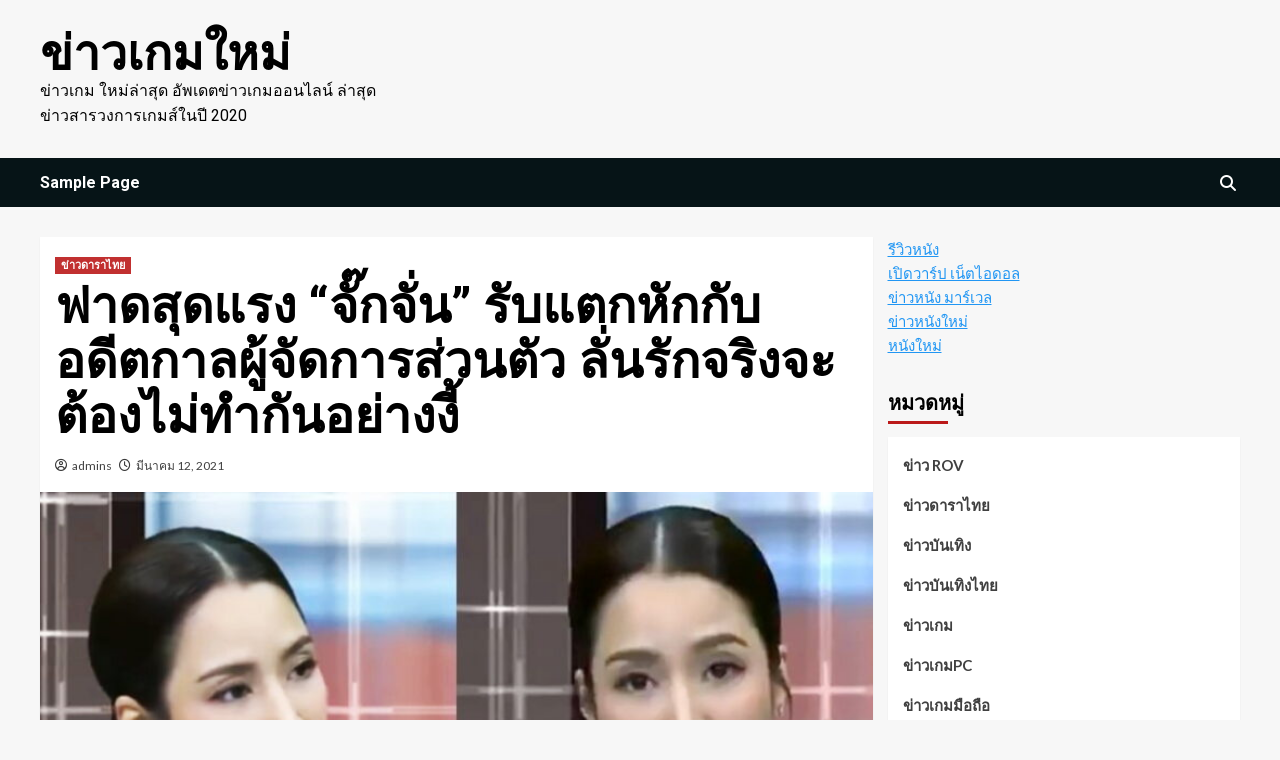

--- FILE ---
content_type: text/html; charset=UTF-8
request_url: https://timespot.net/%E0%B8%9F%E0%B8%B2%E0%B8%94%E0%B8%AA%E0%B8%B8%E0%B8%94%E0%B9%81%E0%B8%A3%E0%B8%87/
body_size: 18746
content:
<!doctype html>
<html lang="th">
<head>
    <meta charset="UTF-8">
    <meta name="viewport" content="width=device-width, initial-scale=1">
    <link rel="profile" href="https://gmpg.org/xfn/11">
    <meta name='robots' content='index, follow, max-image-preview:large, max-snippet:-1, max-video-preview:-1' />
	<style>img:is([sizes="auto" i], [sizes^="auto," i]) { contain-intrinsic-size: 3000px 1500px }</style>
	
	<!-- This site is optimized with the Yoast SEO plugin v22.0 - https://yoast.com/wordpress/plugins/seo/ -->
	<title>ฟาดสุดแรง กำลังจะแต่งงาน 28พฤษภาคม เตรียมงานเป็นระเบียบถ่ายพรีเวดดิ้งแล้ว</title>
	<meta name="description" content="ฟาดสุดแรง อดีตคนใกล้ชิดพูดว่าจั่นเป็นโลกใบที่สองอยู่ ผู้ที่เป็นโลกใบที่หนึ่งเขาชื่อตาล เขารับไม่ได้แต่ว่าจั่นพิจารณาแล้วสิ่งที่เขาบอกไม่ได้มีความจริงเลย" />
	<link rel="canonical" href="https://timespot.net/ฟาดสุดแรง/" />
	<meta property="og:locale" content="th_TH" />
	<meta property="og:type" content="article" />
	<meta property="og:title" content="ฟาดสุดแรง กำลังจะแต่งงาน 28พฤษภาคม เตรียมงานเป็นระเบียบถ่ายพรีเวดดิ้งแล้ว" />
	<meta property="og:description" content="ฟาดสุดแรง อดีตคนใกล้ชิดพูดว่าจั่นเป็นโลกใบที่สองอยู่ ผู้ที่เป็นโลกใบที่หนึ่งเขาชื่อตาล เขารับไม่ได้แต่ว่าจั่นพิจารณาแล้วสิ่งที่เขาบอกไม่ได้มีความจริงเลย" />
	<meta property="og:url" content="https://timespot.net/ฟาดสุดแรง/" />
	<meta property="og:site_name" content="ข่าวเกมใหม่" />
	<meta property="article:published_time" content="2021-03-12T04:52:25+00:00" />
	<meta property="article:modified_time" content="2021-03-12T06:55:50+00:00" />
	<meta property="og:image" content="https://timespot.net/wp-content/uploads/2021/03/000.jpg" />
	<meta property="og:image:width" content="850" />
	<meta property="og:image:height" content="510" />
	<meta property="og:image:type" content="image/jpeg" />
	<meta name="author" content="admins" />
	<meta name="twitter:card" content="summary_large_image" />
	<meta name="twitter:label1" content="Written by" />
	<meta name="twitter:data1" content="admins" />
	<script type="application/ld+json" class="yoast-schema-graph">{"@context":"https://schema.org","@graph":[{"@type":"WebPage","@id":"https://timespot.net/%e0%b8%9f%e0%b8%b2%e0%b8%94%e0%b8%aa%e0%b8%b8%e0%b8%94%e0%b9%81%e0%b8%a3%e0%b8%87/","url":"https://timespot.net/%e0%b8%9f%e0%b8%b2%e0%b8%94%e0%b8%aa%e0%b8%b8%e0%b8%94%e0%b9%81%e0%b8%a3%e0%b8%87/","name":"ฟาดสุดแรง กำลังจะแต่งงาน 28พฤษภาคม เตรียมงานเป็นระเบียบถ่ายพรีเวดดิ้งแล้ว","isPartOf":{"@id":"https://timespot.net/#website"},"primaryImageOfPage":{"@id":"https://timespot.net/%e0%b8%9f%e0%b8%b2%e0%b8%94%e0%b8%aa%e0%b8%b8%e0%b8%94%e0%b9%81%e0%b8%a3%e0%b8%87/#primaryimage"},"image":{"@id":"https://timespot.net/%e0%b8%9f%e0%b8%b2%e0%b8%94%e0%b8%aa%e0%b8%b8%e0%b8%94%e0%b9%81%e0%b8%a3%e0%b8%87/#primaryimage"},"thumbnailUrl":"https://timespot.net/wp-content/uploads/2021/03/000.jpg","datePublished":"2021-03-12T04:52:25+00:00","dateModified":"2021-03-12T06:55:50+00:00","author":{"@id":"https://timespot.net/#/schema/person/755e842f6526c1f09b811aa0c5be00dd"},"description":"ฟาดสุดแรง อดีตคนใกล้ชิดพูดว่าจั่นเป็นโลกใบที่สองอยู่ ผู้ที่เป็นโลกใบที่หนึ่งเขาชื่อตาล เขารับไม่ได้แต่ว่าจั่นพิจารณาแล้วสิ่งที่เขาบอกไม่ได้มีความจริงเลย","breadcrumb":{"@id":"https://timespot.net/%e0%b8%9f%e0%b8%b2%e0%b8%94%e0%b8%aa%e0%b8%b8%e0%b8%94%e0%b9%81%e0%b8%a3%e0%b8%87/#breadcrumb"},"inLanguage":"th","potentialAction":[{"@type":"ReadAction","target":["https://timespot.net/%e0%b8%9f%e0%b8%b2%e0%b8%94%e0%b8%aa%e0%b8%b8%e0%b8%94%e0%b9%81%e0%b8%a3%e0%b8%87/"]}]},{"@type":"ImageObject","inLanguage":"th","@id":"https://timespot.net/%e0%b8%9f%e0%b8%b2%e0%b8%94%e0%b8%aa%e0%b8%b8%e0%b8%94%e0%b9%81%e0%b8%a3%e0%b8%87/#primaryimage","url":"https://timespot.net/wp-content/uploads/2021/03/000.jpg","contentUrl":"https://timespot.net/wp-content/uploads/2021/03/000.jpg","width":850,"height":510,"caption":"ฟาดสุดแรง"},{"@type":"BreadcrumbList","@id":"https://timespot.net/%e0%b8%9f%e0%b8%b2%e0%b8%94%e0%b8%aa%e0%b8%b8%e0%b8%94%e0%b9%81%e0%b8%a3%e0%b8%87/#breadcrumb","itemListElement":[{"@type":"ListItem","position":1,"name":"Home","item":"https://timespot.net/"},{"@type":"ListItem","position":2,"name":"ฟาดสุดแรง &#8220;จั๊กจั่น&#8221; รับแตกหักกับอดีตกาลผู้จัดการส่วนตัว ลั่นรักจริงจะต้องไม่ทำกันอย่างงี้"}]},{"@type":"WebSite","@id":"https://timespot.net/#website","url":"https://timespot.net/","name":"ข่าวเกมใหม่","description":"ข่าวเกม ใหม่ล่าสุด อัพเดตข่าวเกมออนไลน์ ล่าสุดข่าวสารวงการเกมส์ในปี 2020","potentialAction":[{"@type":"SearchAction","target":{"@type":"EntryPoint","urlTemplate":"https://timespot.net/?s={search_term_string}"},"query-input":"required name=search_term_string"}],"inLanguage":"th"},{"@type":"Person","@id":"https://timespot.net/#/schema/person/755e842f6526c1f09b811aa0c5be00dd","name":"admins","image":{"@type":"ImageObject","inLanguage":"th","@id":"https://timespot.net/#/schema/person/image/","url":"https://secure.gravatar.com/avatar/ad457127984e4907a86ea2f4dbd77afb14a106182147512386c2e0ce543abed4?s=96&d=mm&r=g","contentUrl":"https://secure.gravatar.com/avatar/ad457127984e4907a86ea2f4dbd77afb14a106182147512386c2e0ce543abed4?s=96&d=mm&r=g","caption":"admins"},"url":"https://timespot.net/author/admins/"}]}</script>
	<!-- / Yoast SEO plugin. -->


<link rel='dns-prefetch' href='//fonts.googleapis.com' />
<link rel="alternate" type="application/rss+xml" title="ข่าวเกมใหม่ &raquo; ฟีด" href="https://timespot.net/feed/" />
<script type="text/javascript">
/* <![CDATA[ */
window._wpemojiSettings = {"baseUrl":"https:\/\/s.w.org\/images\/core\/emoji\/16.0.1\/72x72\/","ext":".png","svgUrl":"https:\/\/s.w.org\/images\/core\/emoji\/16.0.1\/svg\/","svgExt":".svg","source":{"concatemoji":"https:\/\/timespot.net\/wp-includes\/js\/wp-emoji-release.min.js?ver=6.8.3"}};
/*! This file is auto-generated */
!function(s,n){var o,i,e;function c(e){try{var t={supportTests:e,timestamp:(new Date).valueOf()};sessionStorage.setItem(o,JSON.stringify(t))}catch(e){}}function p(e,t,n){e.clearRect(0,0,e.canvas.width,e.canvas.height),e.fillText(t,0,0);var t=new Uint32Array(e.getImageData(0,0,e.canvas.width,e.canvas.height).data),a=(e.clearRect(0,0,e.canvas.width,e.canvas.height),e.fillText(n,0,0),new Uint32Array(e.getImageData(0,0,e.canvas.width,e.canvas.height).data));return t.every(function(e,t){return e===a[t]})}function u(e,t){e.clearRect(0,0,e.canvas.width,e.canvas.height),e.fillText(t,0,0);for(var n=e.getImageData(16,16,1,1),a=0;a<n.data.length;a++)if(0!==n.data[a])return!1;return!0}function f(e,t,n,a){switch(t){case"flag":return n(e,"\ud83c\udff3\ufe0f\u200d\u26a7\ufe0f","\ud83c\udff3\ufe0f\u200b\u26a7\ufe0f")?!1:!n(e,"\ud83c\udde8\ud83c\uddf6","\ud83c\udde8\u200b\ud83c\uddf6")&&!n(e,"\ud83c\udff4\udb40\udc67\udb40\udc62\udb40\udc65\udb40\udc6e\udb40\udc67\udb40\udc7f","\ud83c\udff4\u200b\udb40\udc67\u200b\udb40\udc62\u200b\udb40\udc65\u200b\udb40\udc6e\u200b\udb40\udc67\u200b\udb40\udc7f");case"emoji":return!a(e,"\ud83e\udedf")}return!1}function g(e,t,n,a){var r="undefined"!=typeof WorkerGlobalScope&&self instanceof WorkerGlobalScope?new OffscreenCanvas(300,150):s.createElement("canvas"),o=r.getContext("2d",{willReadFrequently:!0}),i=(o.textBaseline="top",o.font="600 32px Arial",{});return e.forEach(function(e){i[e]=t(o,e,n,a)}),i}function t(e){var t=s.createElement("script");t.src=e,t.defer=!0,s.head.appendChild(t)}"undefined"!=typeof Promise&&(o="wpEmojiSettingsSupports",i=["flag","emoji"],n.supports={everything:!0,everythingExceptFlag:!0},e=new Promise(function(e){s.addEventListener("DOMContentLoaded",e,{once:!0})}),new Promise(function(t){var n=function(){try{var e=JSON.parse(sessionStorage.getItem(o));if("object"==typeof e&&"number"==typeof e.timestamp&&(new Date).valueOf()<e.timestamp+604800&&"object"==typeof e.supportTests)return e.supportTests}catch(e){}return null}();if(!n){if("undefined"!=typeof Worker&&"undefined"!=typeof OffscreenCanvas&&"undefined"!=typeof URL&&URL.createObjectURL&&"undefined"!=typeof Blob)try{var e="postMessage("+g.toString()+"("+[JSON.stringify(i),f.toString(),p.toString(),u.toString()].join(",")+"));",a=new Blob([e],{type:"text/javascript"}),r=new Worker(URL.createObjectURL(a),{name:"wpTestEmojiSupports"});return void(r.onmessage=function(e){c(n=e.data),r.terminate(),t(n)})}catch(e){}c(n=g(i,f,p,u))}t(n)}).then(function(e){for(var t in e)n.supports[t]=e[t],n.supports.everything=n.supports.everything&&n.supports[t],"flag"!==t&&(n.supports.everythingExceptFlag=n.supports.everythingExceptFlag&&n.supports[t]);n.supports.everythingExceptFlag=n.supports.everythingExceptFlag&&!n.supports.flag,n.DOMReady=!1,n.readyCallback=function(){n.DOMReady=!0}}).then(function(){return e}).then(function(){var e;n.supports.everything||(n.readyCallback(),(e=n.source||{}).concatemoji?t(e.concatemoji):e.wpemoji&&e.twemoji&&(t(e.twemoji),t(e.wpemoji)))}))}((window,document),window._wpemojiSettings);
/* ]]> */
</script>
<style id='wp-emoji-styles-inline-css' type='text/css'>

	img.wp-smiley, img.emoji {
		display: inline !important;
		border: none !important;
		box-shadow: none !important;
		height: 1em !important;
		width: 1em !important;
		margin: 0 0.07em !important;
		vertical-align: -0.1em !important;
		background: none !important;
		padding: 0 !important;
	}
</style>
<link rel='stylesheet' id='wp-block-library-css' href='https://timespot.net/wp-includes/css/dist/block-library/style.min.css?ver=6.8.3' type='text/css' media='all' />
<style id='wp-block-library-theme-inline-css' type='text/css'>
.wp-block-audio :where(figcaption){color:#555;font-size:13px;text-align:center}.is-dark-theme .wp-block-audio :where(figcaption){color:#ffffffa6}.wp-block-audio{margin:0 0 1em}.wp-block-code{border:1px solid #ccc;border-radius:4px;font-family:Menlo,Consolas,monaco,monospace;padding:.8em 1em}.wp-block-embed :where(figcaption){color:#555;font-size:13px;text-align:center}.is-dark-theme .wp-block-embed :where(figcaption){color:#ffffffa6}.wp-block-embed{margin:0 0 1em}.blocks-gallery-caption{color:#555;font-size:13px;text-align:center}.is-dark-theme .blocks-gallery-caption{color:#ffffffa6}:root :where(.wp-block-image figcaption){color:#555;font-size:13px;text-align:center}.is-dark-theme :root :where(.wp-block-image figcaption){color:#ffffffa6}.wp-block-image{margin:0 0 1em}.wp-block-pullquote{border-bottom:4px solid;border-top:4px solid;color:currentColor;margin-bottom:1.75em}.wp-block-pullquote cite,.wp-block-pullquote footer,.wp-block-pullquote__citation{color:currentColor;font-size:.8125em;font-style:normal;text-transform:uppercase}.wp-block-quote{border-left:.25em solid;margin:0 0 1.75em;padding-left:1em}.wp-block-quote cite,.wp-block-quote footer{color:currentColor;font-size:.8125em;font-style:normal;position:relative}.wp-block-quote:where(.has-text-align-right){border-left:none;border-right:.25em solid;padding-left:0;padding-right:1em}.wp-block-quote:where(.has-text-align-center){border:none;padding-left:0}.wp-block-quote.is-large,.wp-block-quote.is-style-large,.wp-block-quote:where(.is-style-plain){border:none}.wp-block-search .wp-block-search__label{font-weight:700}.wp-block-search__button{border:1px solid #ccc;padding:.375em .625em}:where(.wp-block-group.has-background){padding:1.25em 2.375em}.wp-block-separator.has-css-opacity{opacity:.4}.wp-block-separator{border:none;border-bottom:2px solid;margin-left:auto;margin-right:auto}.wp-block-separator.has-alpha-channel-opacity{opacity:1}.wp-block-separator:not(.is-style-wide):not(.is-style-dots){width:100px}.wp-block-separator.has-background:not(.is-style-dots){border-bottom:none;height:1px}.wp-block-separator.has-background:not(.is-style-wide):not(.is-style-dots){height:2px}.wp-block-table{margin:0 0 1em}.wp-block-table td,.wp-block-table th{word-break:normal}.wp-block-table :where(figcaption){color:#555;font-size:13px;text-align:center}.is-dark-theme .wp-block-table :where(figcaption){color:#ffffffa6}.wp-block-video :where(figcaption){color:#555;font-size:13px;text-align:center}.is-dark-theme .wp-block-video :where(figcaption){color:#ffffffa6}.wp-block-video{margin:0 0 1em}:root :where(.wp-block-template-part.has-background){margin-bottom:0;margin-top:0;padding:1.25em 2.375em}
</style>
<style id='classic-theme-styles-inline-css' type='text/css'>
/*! This file is auto-generated */
.wp-block-button__link{color:#fff;background-color:#32373c;border-radius:9999px;box-shadow:none;text-decoration:none;padding:calc(.667em + 2px) calc(1.333em + 2px);font-size:1.125em}.wp-block-file__button{background:#32373c;color:#fff;text-decoration:none}
</style>
<style id='global-styles-inline-css' type='text/css'>
:root{--wp--preset--aspect-ratio--square: 1;--wp--preset--aspect-ratio--4-3: 4/3;--wp--preset--aspect-ratio--3-4: 3/4;--wp--preset--aspect-ratio--3-2: 3/2;--wp--preset--aspect-ratio--2-3: 2/3;--wp--preset--aspect-ratio--16-9: 16/9;--wp--preset--aspect-ratio--9-16: 9/16;--wp--preset--color--black: #000000;--wp--preset--color--cyan-bluish-gray: #abb8c3;--wp--preset--color--white: #ffffff;--wp--preset--color--pale-pink: #f78da7;--wp--preset--color--vivid-red: #cf2e2e;--wp--preset--color--luminous-vivid-orange: #ff6900;--wp--preset--color--luminous-vivid-amber: #fcb900;--wp--preset--color--light-green-cyan: #7bdcb5;--wp--preset--color--vivid-green-cyan: #00d084;--wp--preset--color--pale-cyan-blue: #8ed1fc;--wp--preset--color--vivid-cyan-blue: #0693e3;--wp--preset--color--vivid-purple: #9b51e0;--wp--preset--gradient--vivid-cyan-blue-to-vivid-purple: linear-gradient(135deg,rgba(6,147,227,1) 0%,rgb(155,81,224) 100%);--wp--preset--gradient--light-green-cyan-to-vivid-green-cyan: linear-gradient(135deg,rgb(122,220,180) 0%,rgb(0,208,130) 100%);--wp--preset--gradient--luminous-vivid-amber-to-luminous-vivid-orange: linear-gradient(135deg,rgba(252,185,0,1) 0%,rgba(255,105,0,1) 100%);--wp--preset--gradient--luminous-vivid-orange-to-vivid-red: linear-gradient(135deg,rgba(255,105,0,1) 0%,rgb(207,46,46) 100%);--wp--preset--gradient--very-light-gray-to-cyan-bluish-gray: linear-gradient(135deg,rgb(238,238,238) 0%,rgb(169,184,195) 100%);--wp--preset--gradient--cool-to-warm-spectrum: linear-gradient(135deg,rgb(74,234,220) 0%,rgb(151,120,209) 20%,rgb(207,42,186) 40%,rgb(238,44,130) 60%,rgb(251,105,98) 80%,rgb(254,248,76) 100%);--wp--preset--gradient--blush-light-purple: linear-gradient(135deg,rgb(255,206,236) 0%,rgb(152,150,240) 100%);--wp--preset--gradient--blush-bordeaux: linear-gradient(135deg,rgb(254,205,165) 0%,rgb(254,45,45) 50%,rgb(107,0,62) 100%);--wp--preset--gradient--luminous-dusk: linear-gradient(135deg,rgb(255,203,112) 0%,rgb(199,81,192) 50%,rgb(65,88,208) 100%);--wp--preset--gradient--pale-ocean: linear-gradient(135deg,rgb(255,245,203) 0%,rgb(182,227,212) 50%,rgb(51,167,181) 100%);--wp--preset--gradient--electric-grass: linear-gradient(135deg,rgb(202,248,128) 0%,rgb(113,206,126) 100%);--wp--preset--gradient--midnight: linear-gradient(135deg,rgb(2,3,129) 0%,rgb(40,116,252) 100%);--wp--preset--font-size--small: 13px;--wp--preset--font-size--medium: 20px;--wp--preset--font-size--large: 36px;--wp--preset--font-size--x-large: 42px;--wp--preset--spacing--20: 0.44rem;--wp--preset--spacing--30: 0.67rem;--wp--preset--spacing--40: 1rem;--wp--preset--spacing--50: 1.5rem;--wp--preset--spacing--60: 2.25rem;--wp--preset--spacing--70: 3.38rem;--wp--preset--spacing--80: 5.06rem;--wp--preset--shadow--natural: 6px 6px 9px rgba(0, 0, 0, 0.2);--wp--preset--shadow--deep: 12px 12px 50px rgba(0, 0, 0, 0.4);--wp--preset--shadow--sharp: 6px 6px 0px rgba(0, 0, 0, 0.2);--wp--preset--shadow--outlined: 6px 6px 0px -3px rgba(255, 255, 255, 1), 6px 6px rgba(0, 0, 0, 1);--wp--preset--shadow--crisp: 6px 6px 0px rgba(0, 0, 0, 1);}:root :where(.is-layout-flow) > :first-child{margin-block-start: 0;}:root :where(.is-layout-flow) > :last-child{margin-block-end: 0;}:root :where(.is-layout-flow) > *{margin-block-start: 24px;margin-block-end: 0;}:root :where(.is-layout-constrained) > :first-child{margin-block-start: 0;}:root :where(.is-layout-constrained) > :last-child{margin-block-end: 0;}:root :where(.is-layout-constrained) > *{margin-block-start: 24px;margin-block-end: 0;}:root :where(.is-layout-flex){gap: 24px;}:root :where(.is-layout-grid){gap: 24px;}body .is-layout-flex{display: flex;}.is-layout-flex{flex-wrap: wrap;align-items: center;}.is-layout-flex > :is(*, div){margin: 0;}body .is-layout-grid{display: grid;}.is-layout-grid > :is(*, div){margin: 0;}.has-black-color{color: var(--wp--preset--color--black) !important;}.has-cyan-bluish-gray-color{color: var(--wp--preset--color--cyan-bluish-gray) !important;}.has-white-color{color: var(--wp--preset--color--white) !important;}.has-pale-pink-color{color: var(--wp--preset--color--pale-pink) !important;}.has-vivid-red-color{color: var(--wp--preset--color--vivid-red) !important;}.has-luminous-vivid-orange-color{color: var(--wp--preset--color--luminous-vivid-orange) !important;}.has-luminous-vivid-amber-color{color: var(--wp--preset--color--luminous-vivid-amber) !important;}.has-light-green-cyan-color{color: var(--wp--preset--color--light-green-cyan) !important;}.has-vivid-green-cyan-color{color: var(--wp--preset--color--vivid-green-cyan) !important;}.has-pale-cyan-blue-color{color: var(--wp--preset--color--pale-cyan-blue) !important;}.has-vivid-cyan-blue-color{color: var(--wp--preset--color--vivid-cyan-blue) !important;}.has-vivid-purple-color{color: var(--wp--preset--color--vivid-purple) !important;}.has-black-background-color{background-color: var(--wp--preset--color--black) !important;}.has-cyan-bluish-gray-background-color{background-color: var(--wp--preset--color--cyan-bluish-gray) !important;}.has-white-background-color{background-color: var(--wp--preset--color--white) !important;}.has-pale-pink-background-color{background-color: var(--wp--preset--color--pale-pink) !important;}.has-vivid-red-background-color{background-color: var(--wp--preset--color--vivid-red) !important;}.has-luminous-vivid-orange-background-color{background-color: var(--wp--preset--color--luminous-vivid-orange) !important;}.has-luminous-vivid-amber-background-color{background-color: var(--wp--preset--color--luminous-vivid-amber) !important;}.has-light-green-cyan-background-color{background-color: var(--wp--preset--color--light-green-cyan) !important;}.has-vivid-green-cyan-background-color{background-color: var(--wp--preset--color--vivid-green-cyan) !important;}.has-pale-cyan-blue-background-color{background-color: var(--wp--preset--color--pale-cyan-blue) !important;}.has-vivid-cyan-blue-background-color{background-color: var(--wp--preset--color--vivid-cyan-blue) !important;}.has-vivid-purple-background-color{background-color: var(--wp--preset--color--vivid-purple) !important;}.has-black-border-color{border-color: var(--wp--preset--color--black) !important;}.has-cyan-bluish-gray-border-color{border-color: var(--wp--preset--color--cyan-bluish-gray) !important;}.has-white-border-color{border-color: var(--wp--preset--color--white) !important;}.has-pale-pink-border-color{border-color: var(--wp--preset--color--pale-pink) !important;}.has-vivid-red-border-color{border-color: var(--wp--preset--color--vivid-red) !important;}.has-luminous-vivid-orange-border-color{border-color: var(--wp--preset--color--luminous-vivid-orange) !important;}.has-luminous-vivid-amber-border-color{border-color: var(--wp--preset--color--luminous-vivid-amber) !important;}.has-light-green-cyan-border-color{border-color: var(--wp--preset--color--light-green-cyan) !important;}.has-vivid-green-cyan-border-color{border-color: var(--wp--preset--color--vivid-green-cyan) !important;}.has-pale-cyan-blue-border-color{border-color: var(--wp--preset--color--pale-cyan-blue) !important;}.has-vivid-cyan-blue-border-color{border-color: var(--wp--preset--color--vivid-cyan-blue) !important;}.has-vivid-purple-border-color{border-color: var(--wp--preset--color--vivid-purple) !important;}.has-vivid-cyan-blue-to-vivid-purple-gradient-background{background: var(--wp--preset--gradient--vivid-cyan-blue-to-vivid-purple) !important;}.has-light-green-cyan-to-vivid-green-cyan-gradient-background{background: var(--wp--preset--gradient--light-green-cyan-to-vivid-green-cyan) !important;}.has-luminous-vivid-amber-to-luminous-vivid-orange-gradient-background{background: var(--wp--preset--gradient--luminous-vivid-amber-to-luminous-vivid-orange) !important;}.has-luminous-vivid-orange-to-vivid-red-gradient-background{background: var(--wp--preset--gradient--luminous-vivid-orange-to-vivid-red) !important;}.has-very-light-gray-to-cyan-bluish-gray-gradient-background{background: var(--wp--preset--gradient--very-light-gray-to-cyan-bluish-gray) !important;}.has-cool-to-warm-spectrum-gradient-background{background: var(--wp--preset--gradient--cool-to-warm-spectrum) !important;}.has-blush-light-purple-gradient-background{background: var(--wp--preset--gradient--blush-light-purple) !important;}.has-blush-bordeaux-gradient-background{background: var(--wp--preset--gradient--blush-bordeaux) !important;}.has-luminous-dusk-gradient-background{background: var(--wp--preset--gradient--luminous-dusk) !important;}.has-pale-ocean-gradient-background{background: var(--wp--preset--gradient--pale-ocean) !important;}.has-electric-grass-gradient-background{background: var(--wp--preset--gradient--electric-grass) !important;}.has-midnight-gradient-background{background: var(--wp--preset--gradient--midnight) !important;}.has-small-font-size{font-size: var(--wp--preset--font-size--small) !important;}.has-medium-font-size{font-size: var(--wp--preset--font-size--medium) !important;}.has-large-font-size{font-size: var(--wp--preset--font-size--large) !important;}.has-x-large-font-size{font-size: var(--wp--preset--font-size--x-large) !important;}
:root :where(.wp-block-pullquote){font-size: 1.5em;line-height: 1.6;}
</style>
<link rel='stylesheet' id='newsport-google-fonts-css' href='https://fonts.googleapis.com/css?family=Roboto:100,300,400,500,700' type='text/css' media='all' />
<link rel='stylesheet' id='bootstrap-css' href='https://timespot.net/wp-content/themes/covernews/assets/bootstrap/css/bootstrap.min.css?ver=6.8.3' type='text/css' media='all' />
<link rel='stylesheet' id='covernews-style-css' href='https://timespot.net/wp-content/themes/covernews/style.css?ver=6.8.3' type='text/css' media='all' />
<link rel='stylesheet' id='newsquare-css' href='https://timespot.net/wp-content/themes/newsquare/style.css?ver=2.0.0' type='text/css' media='all' />
<link rel='stylesheet' id='covernews-icons-css' href='https://timespot.net/wp-content/themes/covernews/assets/covernews-icons/style.css?ver=6.8.3' type='text/css' media='all' />
<link rel='stylesheet' id='covernews-google-fonts-css' href='https://fonts.googleapis.com/css?family=Source%20Sans%20Pro:400,700|Lato:400,700&#038;subset=latin,latin-ext' type='text/css' media='all' />
<script type="text/javascript" src="https://timespot.net/wp-includes/js/jquery/jquery.min.js?ver=3.7.1" id="jquery-core-js"></script>
<script type="text/javascript" src="https://timespot.net/wp-includes/js/jquery/jquery-migrate.min.js?ver=3.4.1" id="jquery-migrate-js"></script>
<link rel="https://api.w.org/" href="https://timespot.net/wp-json/" /><link rel="alternate" title="JSON" type="application/json" href="https://timespot.net/wp-json/wp/v2/posts/2140" /><link rel="EditURI" type="application/rsd+xml" title="RSD" href="https://timespot.net/xmlrpc.php?rsd" />
<meta name="generator" content="WordPress 6.8.3" />
<link rel='shortlink' href='https://timespot.net/?p=2140' />
<link rel="alternate" title="oEmbed (JSON)" type="application/json+oembed" href="https://timespot.net/wp-json/oembed/1.0/embed?url=https%3A%2F%2Ftimespot.net%2F%25e0%25b8%259f%25e0%25b8%25b2%25e0%25b8%2594%25e0%25b8%25aa%25e0%25b8%25b8%25e0%25b8%2594%25e0%25b9%2581%25e0%25b8%25a3%25e0%25b8%2587%2F" />
<link rel="alternate" title="oEmbed (XML)" type="text/xml+oembed" href="https://timespot.net/wp-json/oembed/1.0/embed?url=https%3A%2F%2Ftimespot.net%2F%25e0%25b8%259f%25e0%25b8%25b2%25e0%25b8%2594%25e0%25b8%25aa%25e0%25b8%25b8%25e0%25b8%2594%25e0%25b9%2581%25e0%25b8%25a3%25e0%25b8%2587%2F&#038;format=xml" />
        <style type="text/css">
                        .site-title a,
            .site-header .site-branding .site-title a:visited,
            .site-header .site-branding .site-title a:hover,
            .site-description {
                color: #000000;
            }

            .site-branding .site-title {
                font-size: 48px;
            }

            @media only screen and (max-width: 640px) {
                .header-layout-3 .site-header .site-branding .site-title,
                .site-branding .site-title {
                    font-size: 60px;

                }
              }   

           @media only screen and (max-width: 375px) {
               .header-layout-3 .site-header .site-branding .site-title,
               .site-branding .site-title {
                        font-size: 50px;

                    }
                }
                
                    @media (min-width: 768px){
            .elementor-default .elementor-section.elementor-section-full_width > .elementor-container,
            .elementor-page .elementor-section.elementor-section-full_width > .elementor-container,
            .elementor-default .elementor-section.elementor-section-boxed > .elementor-container,
            .elementor-page .elementor-section.elementor-section-boxed > .elementor-container {
                max-width: 730px;
            }
        }
        @media (min-width: 992px){
            .elementor-default .elementor-section.elementor-section-full_width > .elementor-container,
            .elementor-page .elementor-section.elementor-section-full_width > .elementor-container,
            .elementor-default .elementor-section.elementor-section-boxed > .elementor-container,
            .elementor-page .elementor-section.elementor-section-boxed > .elementor-container {
                max-width: 950px;
            }
        }
        @media only screen and (min-width: 1401px){
            .elementor-default .elementor-section.elementor-section-full_width > .elementor-container,
            .elementor-page .elementor-section.elementor-section-full_width > .elementor-container,
            .elementor-default .elementor-section.elementor-section-boxed > .elementor-container,
            .elementor-page .elementor-section.elementor-section-boxed > .elementor-container {
                max-width: 1180px;
            }
        }
        @media only screen and (min-width: 1200px) and (max-width: 1400px){
            .elementor-default .elementor-section.elementor-section-full_width > .elementor-container,
            .elementor-page .elementor-section.elementor-section-full_width > .elementor-container,
            .elementor-default .elementor-section.elementor-section-boxed > .elementor-container,
            .elementor-page .elementor-section.elementor-section-boxed > .elementor-container {
                max-width: 1160px;
            }
        }
        @media (min-width: 1680px){            
            .elementor-default .elementor-section.elementor-section-full_width > .elementor-container,
            .elementor-page .elementor-section.elementor-section-full_width > .elementor-container,
            .elementor-default .elementor-section.elementor-section-boxed > .elementor-container,
            .elementor-page .elementor-section.elementor-section-boxed > .elementor-container {
                max-width: 1580px;
            }
        }
        
        .align-content-left .elementor-section-stretched,
        .align-content-right .elementor-section-stretched {
            max-width: 100%;
            left: 0 !important;
        }


        </style>
        </head>

<body data-rsssl=1 class="wp-singular post-template-default single single-post postid-2140 single-format-standard wp-embed-responsive wp-theme-covernews wp-child-theme-newsquare default-content-layout scrollup-sticky-header aft-sticky-header aft-sticky-sidebar default aft-main-banner-slider-editors-picks-trending single-content-mode-default header-image-default align-content-left aft-and">

    <div id="af-preloader">
        <div id="loader-wrapper">
            <div id="loader"></div>
        </div>
    </div>

<div id="page" class="site">
    <a class="skip-link screen-reader-text" href="#content">Skip to content</a>

    <div class="header-layout-1">
                <header id="masthead" class="site-header">
                        <div class="masthead-banner "
                 data-background="">
                <div class="container">
                    <div class="row">
                        <div class="col-md-4">
                            <div class="site-branding">
                                                                    <p class="site-title font-family-1">
                                        <a href="https://timespot.net/"
                                           rel="home">ข่าวเกมใหม่</a>
                                    </p>
                                
                                                                    <p class="site-description">ข่าวเกม ใหม่ล่าสุด อัพเดตข่าวเกมออนไลน์ ล่าสุดข่าวสารวงการเกมส์ในปี 2020</p>
                                                            </div>
                        </div>
                        <div class="col-md-8">
                                                    </div>
                    </div>
                </div>
            </div>
            <nav id="site-navigation" class="main-navigation">
                <div class="container">
                    <div class="row">
                        <div class="kol-12">
                            <div class="navigation-container">



                                <span class="toggle-menu" aria-controls="primary-menu" aria-expanded="false">
                                    <a href="javascript:void(0)" class="aft-void-menu">
                                <span class="screen-reader-text">Primary Menu</span>
                                 <i class="ham"></i>
                                    </a>
                        </span>
                                <span class="af-mobile-site-title-wrap">
                                                                <p class="site-title font-family-1">
                                <a href="https://timespot.net/"
                                   rel="home">ข่าวเกมใหม่</a>
                            </p>
                        </span>
                                <div id="primary-menu" class="menu"><ul>
<li class="page_item page-item-2"><a href="https://timespot.net/sample-page/">Sample Page</a></li>
</ul></div>

                                <div class="cart-search">

                                    <div class="af-search-wrap">
                                        <div class="search-overlay">
                                            <a href="#" title="Search" class="search-icon">
                                                <i class="fa fa-search"></i>
                                            </a>
                                            <div class="af-search-form">
                                                <form role="search" method="get" class="search-form" action="https://timespot.net/">
				<label>
					<span class="screen-reader-text">ค้นหาสำหรับ:</span>
					<input type="search" class="search-field" placeholder="ค้นหา &hellip;" value="" name="s" />
				</label>
				<input type="submit" class="search-submit" value="ค้นหา" />
			</form>                                            </div>
                                        </div>
                                    </div>
                                </div>


                            </div>
                        </div>
                    </div>
                </div>
            </nav>
        </header>
    </div>

    <div id="content" class="container">
        <div class="section-block-upper row">
                <div id="primary" class="content-area">
                    <main id="main" class="site-main">

                                                    <article id="post-2140" class="af-single-article post-2140 post type-post status-publish format-standard has-post-thumbnail hentry category-11">
                                <div class="entry-content-wrap">
                                    <header class="entry-header">

    <div class="header-details-wrapper">
        <div class="entry-header-details">
                            <div class="figure-categories figure-categories-bg">
                                        <ul class="cat-links"><li class="meta-category">
                             <a class="covernews-categories category-color-1" href="https://timespot.net/category/%e0%b8%82%e0%b9%88%e0%b8%b2%e0%b8%a7%e0%b8%94%e0%b8%b2%e0%b8%a3%e0%b8%b2%e0%b9%84%e0%b8%97%e0%b8%a2/" alt="View all posts in ข่าวดาราไทย"> 
                                 ข่าวดาราไทย
                             </a>
                        </li></ul>                </div>
                        <h1 class="entry-title">ฟาดสุดแรง &#8220;จั๊กจั่น&#8221; รับแตกหักกับอดีตกาลผู้จัดการส่วนตัว ลั่นรักจริงจะต้องไม่ทำกันอย่างงี้</h1>
            
                
        <span class="author-links">
           
                            
                <span class="item-metadata posts-author">
                <i class="far fa-user-circle"></i>
                                <a href="https://timespot.net/author/admins/">
                    admins                </a>
                       </span>
                         <span class="item-metadata posts-date">
    <i class="far fa-clock"></i>
    <a href="https://timespot.net/2021/03/"> 
        มีนาคม 12, 2021        </a>
</span>
                </span>
                        

                    </div>
    </div>

        <div class="aft-post-thumbnail-wrapper">    
                    <div class="post-thumbnail full-width-image">
                    <img width="640" height="384" src="https://timespot.net/wp-content/uploads/2021/03/000.jpg" class="attachment-large size-large wp-post-image" alt="ฟาดสุดแรง" decoding="async" fetchpriority="high" srcset="https://timespot.net/wp-content/uploads/2021/03/000.jpg 850w, https://timespot.net/wp-content/uploads/2021/03/000-300x180.jpg 300w, https://timespot.net/wp-content/uploads/2021/03/000-768x461.jpg 768w" sizes="(max-width: 640px) 100vw, 640px" />                </div>
            
                </div>
    </header><!-- .entry-header -->                                    

    <div class="entry-content">
        <h2><strong><span style="color: #ff6600;">ฟาดสุดแรง ในกรณีที่มีข่าวสารคำย่อบอกว่า ดาราหนังยอมกลายเป็นโลกใบที่สองของแฟนหนุ่มที่กำลังจะสมรส </span></strong></h2>
<p><strong><span style="color: #33cccc;">ฟาดสุดแรง </span></strong>โดยทราบอีกทั้งทราบว่าข้างชายมีภรรยาอยู่แล้ว ทั้งยังเปิดเผยว่าคนใกล้ตัวตั้งใจจัดฉาก แต่งโปรไฟล์ใหม่ให้ผู้ชาย จนกระทั่งนางเอกสาวใจอ่อนรับรัก จนกระทั่งขั้นจัดแจงแต่งงาน ซึ่งงานนี้ถูกโยงไปถึงคู่ จั๊กจั่น-อคัมย์สิริ สุวรรณศุข และ เค-วัฒนา เจริญศักดิ์วัฒนา ฝ่ายชายออกมาอธิบายไม่ใช่เรื่องจริง แม้กระนั้นยอมรับเคยมีภรรยา แม้กระนั้นเลิกรากันไปนานแล้ว แม้กระนั้นดูเหมือนกับว่าเรื่องราวยังไม่จบ</p>
<p>รายการโหนกระแสวันที่ 10 มี.ค. 64 หนุ่ม-กรรชัย กำเนิดพลอย ในฐานะผู้ดำเนินรายการผลิตในชื่อบริษัท ดีคืนดีวัน จำกัด ออกอากาศทุกวันจันทร์-ศุกร์ เวลา 12.35 น. ทางช่อง 3 กดเลข 33 สัมภาษณ์เปิดใจ จั๊กจั่น ถึงทุกใจความสำคัญร้อนที่เกิดขึ้น</p>
<p>เครียดมั้ย? อยู่ด้วยความระแวงมากยิ่งกว่า ตอนนี้จั่นรู้สึกว่าจั่นจำต้องเดินหน้ากับงานแต่ง มีความสุขกับการจัดงานแต่งงาน ตระเตรียมงานแต่งตามปกติผู้หญิงคนนึงที่จะแต่งงาน แต่ว่าก็มีเรื่องมีราวกังวลใจจุกจิกเข้ามาตลอด</p>
<p>จั่นยอมรับว่าข่าวคือจั่นกับคุณเค? ทีแรกๆข่าวสารที่ออกมา จั่นได้ยินข่าวนี้โดยประมาณ 3 อาทิตย์ แม้กระนั้นจั่นมีความคิดว่าควรจะอยู่เฉยๆเพราะว่าข่าวสารที่ไม่จริง มาปุ๊บสักครู่ก็ผ่านไป แต่ว่าพอเพียงข่าวสารที่ออกมา ไม่ว่าจะเพจ เฟซบุ๊ก มีการคาดการณ์ต่างๆนานา มีการพูดถึงจั่น พูดถึงครอบครัวแฟนจั่นด้วย ก็คิดว่าแน่นอนแล้วล่ะ เป็นพวกเราแน่ๆ&#8221;</p>
<p>เพราะอะไรที่ผ่านมาไม่ออกมาบอก ปล่อยให้เคพูดกับตัวเอง แล้วเพราะเหตุไรวันนี้ถึงออกมานั่งบอก? จริงๆจั่นไม่อยากบอกหัวข้อนี้แล้ว แต่ว่าที่มาเป็นเกรงอกเกรงใจพี่หนุ่ม พี่หนุ่มติดต่อจั่นหลายครั้งแล้วตั้งแต่มีข่าวสารออกมาแรกๆแต่ว่าจั่นมีความคิดว่าถ้าหากเรื่องไม่จริงมันก็คงจะผ่านไป เราอย่าไปคิดอะไร อย่าไปให้ค่ามันมากมาย มีความสุขกับทุกวันของพวกเราไป แม้กระนั้นพอเพียงเคออกมาบอกจัดการไปแล้ว ทุกอย่างก็ยังไม่จบ มันมีเรื่องนั้นเรื่องนี้เข้ามาอีก</p>
<p>&#8220;ซึ่งภายหลังที่เคออกมาพูด 2-3 อาทิตย์ที่ผ่านมา มันมีประเด็น จั่นเคยรู้มาบ้างแล้วเรื่องโลกสองใบ จั่นคิดว่าจั่นควรจะออกมาพูดในมุมจั่นบ้าง จั่นมีความรู้สึกว่าช่วงนี้สังคมไม่เคยทราบหัวข้อนี้ แม้กระนั้นหากจั่นไม่ออกมาพูด อย่างไรหัวข้อนี้มันจะต้องออกมาแน่ๆ&#8221;</p>
<p>กำลังจะแต่งงาน 28 เดือนพฤษภาคม เตรียมงานเป็นระเบียบ ถ่ายพรีเวดดิ้งแล้ว? ใช่ค่ะ รู้จักกันได้อย่างไร? เพื่อนสนิทจั่นกับเคเป็นพ่อสื่อค่ะ เป็นผู้แนะนำ รู้จักกันมา 3 ปีกว่า พวกเรารู้จักกันมาก่อนนับเป็นเวลาหลายเดือน รู้ดีว่าเขาจะมาจีบ พอเพียงตกลงเป็นแฟนนับได้ 3 ปี คบกันเปิดเผยนะคะ ครอบครัวเขารู้ ครอบครัวพวกเราก็รู้ แล้วเพื่อนก็เป็นเพื่อนสนิททั้งสองฝ่าย เคยสัมภาษณ์ไปแล้วว่าคนเป็นพ่อสื่อ ชื่อคุณกุ้ง พี่ชายคุณก้อย รัชวิน&#8221;</p>
<p>ปัจจุบันเคออกมาให้ข่าวกับสื่อ เห็นด้วยว่าเขาเคยแต่งงานแล้ว? ใช่ เรื่องนี้จั่นและครอบครัวทราบตั้งแต่ต้น ก่อนหน้าเขามาจีบ กุ้งเคยบอกว่าเขาเคยแต่งงานมาแล้วนะ แต่งมา 12 ปีแล้ว แม้กระนั้นหย่ามา 10 ปีแล้ว ด้วยความเขาเป็นเพื่อนพวกเราทั้งสอง เขาสกรีนให้แล้วว่าคนนี้โอเค เขาออกจะรู้ดีว่าพวกเราเคยผิดหวังกับความรักก็สกรีนให้เพื่อนฝูงนิดหน่อย ก็พูดคุยกันปกติ ใช้ชีวิตปกติ ไม่เคยปิดสื่อ กล่าวว่าเป็นคนภายนอกแวดวง ให้เป็นไปตามสเต็ป เรื่อยๆ ถ้าหากใช่ก็จะออกมาบอก</p>
<p>ภรรยาเก่าไม่ใช่โลกอีกใบนึงแน่ๆเพราะจบไปแล้ว แต่ข่าวที่ออกมา บอกคุณเค เป็นโลกอีกใบ เป็นผู้ใด? จั่นรู้มาว่าชื่อตาล เขาใช้ชื่อว่าตาล จั่นรู้เพราะมีสมัยก่อนคนใกล้ชิดจั่น เมื่อ 3 อาทิตย์ก่อนเขาเอาเรื่องนี้มาบอกจั่น&#8221;</p>
<p>อดีตคนใกล้ชิด ขอมาสก์ไว้ก่อน? อดีตคนใกล้ชิดเขาพูดว่าจั่นเป็นโลกใบที่สองอยู่นะ ผู้ที่เป็นโลกใบที่หนึ่งเขาชื่อตาล เขารับไม่ได้ แต่ว่าจั่นพิจารณาแล้วสิ่งที่เขาบอกจั่นไม่ได้มีอะไรที่เป็นความจริงเลย ไม่มีหลักฐานอะไรที่ไว้ใจได้ และก็จั่นกับเคศึกษากันมากมายในระยะหลังๆ3 ปีที่ล่วงเลยไป พวกเราศึกษาครอบครัว รู้จักกัน คบเผย มิได้มีความลับ สิ่งที่เขาปฏิบัติกับเรา ไม่ใช่สิ่งที่ผู้ปรารถนาดีคนนั้นบอกเรา มันคนละอย่างกันเลย&#8221;</p>
<p>คุณก็ตามสืบเช่นเดียวกัน? จั่นก็ตามสืบ ปีนี้จั่นเข้าวงการปีที่ 19 แล้ว มีวุฒิภาวระพอ การที่จะแต่งงานกับผู้ชายคนนึง ผ่านการเรียนรู้มาแล้วว่าเขาผ่านอะไรมาบ้าง พวกเราสองคนจะดำเนินชีวิตร่วมกันได้มั้ย จั่นอยู่แวดวงนี้ พบคนมานานัปการแบบอย่างมากมาย เพียงแต่ว่าเรื่องบางเรื่องที่เกิดขึ้น เรื่องเบื้องหลัง</p>
<p>จั่นทราบเพียงจั่นไม่บอกเพียงแค่นั้น โดยเหตุนี้ขอให้เชื่อเหอะว่าการที่จั่นจะตกลงใจดำเนินชีวิตกับคนไหนกันแน่ หรืออะไรอย่างไร จั่นผ่านการคิดรวมทั้งคัดเลือกกรองมาแล้ว ทราบว่าเรื่องที่เขามาบอกไม่ใช่เรื่องจริง ก็ไม่ได้ตั้งใจ ถือมาเป็นสาระ จั่นก็เดินหน้าเรื่องงานสมรสต่อ ถ่ายพรีเวดดิ้ง จนถึงมีข่าวสารว่ามีคลิปเสียงหลุดออกมา</p>
<p>ฟาดสุดแรง คลิปเสียงอะไร? ฟาดสุดแรง แหม พี่หนุ่ม คลิปเสียงที่หลุดออกมา พูดง่ายๆเป็นสาเหตุให้จั่นจะต้องมาออกรายการวันนี้ จั่นมีความคิดว่าพี่หนุ่มก็คงจะได้ฟังแล้วเนื่องจากคลิปเสียงนี้กระจัดกระจายให้หลายท่านได้ฟังแล้ว ไม่งั้นพี่หนุ่มอาจไม่โทรหาหนูหลายรอบให้มาออกรายการใช่มั้ยคะ (หัวเราะ) พี่หนุ่มฟังหรือยัง <a href="https://timespot.net/"><strong><span style="color: #0000ff;" data-sheets-value="{&quot;1&quot;:2,&quot;2&quot;:&quot;ข่าวเกมใหม่&quot;}" data-sheets-userformat="{&quot;2&quot;:14782,&quot;4&quot;:[null,2,16777215],&quot;5&quot;:{&quot;1&quot;:[{&quot;1&quot;:2,&quot;2&quot;:0,&quot;5&quot;:[null,2,0]},{&quot;1&quot;:0,&quot;2&quot;:0,&quot;3&quot;:3},{&quot;1&quot;:1,&quot;2&quot;:0,&quot;4&quot;:1}]},&quot;6&quot;:{&quot;1&quot;:[{&quot;1&quot;:2,&quot;2&quot;:0,&quot;5&quot;:[null,2,0]},{&quot;1&quot;:0,&quot;2&quot;:0,&quot;3&quot;:3},{&quot;1&quot;:1,&quot;2&quot;:0,&quot;4&quot;:1}]},&quot;7&quot;:{&quot;1&quot;:[{&quot;1&quot;:2,&quot;2&quot;:0,&quot;5&quot;:[null,2,0]},{&quot;1&quot;:0,&quot;2&quot;:0,&quot;3&quot;:3},{&quot;1&quot;:1,&quot;2&quot;:0,&quot;4&quot;:1}]},&quot;8&quot;:{&quot;1&quot;:[{&quot;1&quot;:2,&quot;2&quot;:0,&quot;5&quot;:[null,2,0]},{&quot;1&quot;:0,&quot;2&quot;:0,&quot;3&quot;:3},{&quot;1&quot;:1,&quot;2&quot;:0,&quot;4&quot;:1}]},&quot;10&quot;:2,&quot;11&quot;:3,&quot;14&quot;:[null,2,16370588],&quot;15&quot;:&quot;\&quot;TH SarabunPSK\&quot;&quot;,&quot;16&quot;:16}">ข่าวเกมใหม่</span></strong></a></p>
<p><img decoding="async" class="size-medium wp-image-2157 aligncenter" src="https://timespot.net/wp-content/uploads/2021/03/0-300x180.jpg" alt="ฟาดสุดแรง" width="300" height="180" srcset="https://timespot.net/wp-content/uploads/2021/03/0-300x180.jpg 300w, https://timespot.net/wp-content/uploads/2021/03/0-768x461.jpg 768w, https://timespot.net/wp-content/uploads/2021/03/0.jpg 850w" sizes="(max-width: 300px) 100vw, 300px" /></p>
<h3><strong><span style="color: #008000;">ได้ยินแล้ว ในคลิปเป็นผู้หญิงสองคนคุยกัน เป็นคลิปที่คนนึงคุณทราบใช่มั้ยว่าใครกันแน่?</span></strong></h3>
<p>ฟาดสุดแรง คนนึงเป็นอดีตคนใกล้ชิดจั่นที่ปฏิบัติหน้าที่ราวกับพิธีกรรายการ สัมภาษณ์ชี้่นำให้อีกคนนึงตอบ แต่ว่าเขาไม่ได้มีอาชีพเป็นพิธีกร เป็นผู้เดียวกับที่บอกว่าคุณกำลังเป็นโลกใบที่สอง? ใช่ค่ะ</p>
<p>เป็นเสียงคนใกล้ตัวไปพูดคุยกับผู้หญิงอีกคน? ผู้หญิงอีกคน เขาสมอ้างว่าเป็นแม่คนชื่อตาลโลกใบที่หนึ่ง เขายังไง? โอ้โห มันเยอะค่ะ ราวกับถามคำถามเสนอแนะว่าคบกันมานานแล้ว จะไม่ทนแล้วใช่มั้ย ราวกับเป็นปัญหาชี้ทางให้ตอบ จั่นฟังแล้วคิดว่ามันเกิดเรื่องที่สร้าง เมคมาทั้งหมดทั้งปวง ไม่มีอะไรใกล้เคียงข้อเท็จจริงทั้งสิ้น</p>
<p>จะพูดว่าเป็นการสมอ้าง? เป็นการสมอ้าง ถ้าหากเหตุนี้เกิดกับจั่นผู้เดียวก็เฉยๆนะ ด้วยเหตุว่าวิถีชีวิตพวกเราไม่ต้องการที่จะอยากเป็นวุ่นวายกับข่าวสาร สิ่งใดเกิดขึ้นประเดี๋ยวก็ผ่านไป หากไม่ใช่ความจริงไม่ต้องไปซีเรียส แม้กระนั้นนี่เริ่มเอ่ยถึงแฟนจั่น ครอบครัวแฟนจั่น ทำให้เขาเสียชื่อเสียง ก่อนหน้าที่ผ่านมาครอบครัวเขาให้เกียรติจั่นตลอด</p>
<p>สองสามอาทิตย์ที่มีข่าวสาร เขาไม่เคยถามเล็กๆน้อยๆ ให้จั่นยุ่งยากใจ เขาให้เกียรติจั่นตลอด จั่นมีความรู้สึกว่าจั่นจะไปเป็นครอบครัวเขา ถึงเวลาที่จั่นจำต้องออกมาคุ้มครองป้องกันอนาคตของครอบครัวจั่น เลยมีความคิดว่าพวกเราจำเป็นต้องบอก เนื่องจากว่าถ้าหากพวกเราไม่บอก แล้วคลิปนี้หลุดออกมา ผู้ฟังแล้วไม่ทราบจะเข้าหัวใจได้</p>
<p>ทำให้ครอบครัวเคเสียชื่อเสียง ซึ่งบอกเลยค่ะขาในขณะนี้จั่นกำลังให้ทนายความเก็บหลักฐาน ไม่ว่าจะคลิปเสียงที่ปลดปล่อยออกมา ไม่ว่าใครที่ร่วมมือ ให้เกิดคลิปเสียงนี้ทางใดทางหนึ่ง จั่นจะฟ้องร้องคดีกับคุณตามข้อบังคับให้ถึงที่สุด คุณน่าสยดสยองมากมาย? จั่นจำเป็นต้องออกมาบอก ไม่อยากให้มีคลิปเสียงแล้วรายการนู้นรายการนี้เอาไปบอกกันคะนองปาก ลำพังตัวเราช่างเถิด แม้กระนั้นพวกเราจำต้องให้เกียรติอนาคตครอบครัวพวกเราด้วย เป็นเรื่องมันเริ่มจะไปกันใหญ่</p>
<p>คุณจำต้องออกมาปกป้องตัวคุณรวมทั้งว่าที่สามี? ใช่ เนื่องจากว่าเขาไม่ได้อยู่ในที่ชุมชนแบบจั่น ไม่อยู่ในที่โล่งแจ้ง ไม่มีสื่อหรือโซเชียล หรือวิถีทางที่จะออกมาพูดคุย ประเด็นนี้หลุดจากใครกันแน่ เพราะอะไรสื่อบางสื่อถึงมีเรื่องนี้? จากสมัยก่อนคนสนิทจั่น ที่เขาอ้างว่าเป็นผู้ปรารถนาดีกับพวกเรา มาถึงนี้ถามตรงๆก็ตอบตรงๆ</p>
<p>เขามีเหตุมีผลอะไรทำแบบงี้? จั่นไม่เคยรู้ว่าเขามีเหตุมีผลอะไร แม้กระนั้นถ้าเกิดถามคำถามว่าเพราะเหตุไรถึงแน่ใจว่าเป็นคนนี้ เพราะว่าก่อนหน้านี้ตั้งแต่มีข่าวสารจะแต่งงาน พูดง่ายๆตั้งแต่จั่นคบแฟนจั่นมา ผู้เดียวในชีวิตจั่นที่ไม่เคยยินดีกับหัวข้อนี้ รวมทั้งบอกให้เลื่อนการสมรส 4 ครั้งเป็นคนนี้ และก็เป็นคนเดียวกับที่มาบอกจั่นเรื่องโลกสองใบเมื่อสามอาทิตย์ก่อนนี้ด้วย พอเพียงมีข่าวสารออกมา ข่าวส่งไปให้สื่อ มีการมาบอกว่าเพื่อนซี้มาเตือน จะเป็นผู้ใดกันไปไม่ได้เลย ถ้าเกิดไม่ใช่คนนี้</p>
<p>เหตุผลเพราะเหตุใด เขาถูกใจคุณเหรอ เขาแอบชอบคุณเหรอ เขาเป็นผู้หญิงไม่ใช่เหรอ? เขาเป็นผู้หญิงค่ะ เขาบอกว่าเขารักเราเหมือนลูก เหมือนคนในครอบครัว เขาหวังดี ไม่อยากที่จะให้เศร้าใจ แต่ว่าจั่นอายุไม่น้อยแล้ว ต้องการให้เคารพนับถือการตัดสินใจของจั่น จะผิดหรือถูกให้จั่นเลือกเอง</p>
<p>แม้กระทั่งอนาคตจั่นแต่งงานแล้วการแต่งงานจะไม่ประสบผลสำเร็จ ล้มเหลว ก็เป็นสิ่งที่จั่นจำต้องรับให้ได้ บทเรียนในชีวิตทำให้พวกเราก้าวไปในอนาคต เป็นเรื่องของจั่น จั่นยอมรับได้ ขอให้รอซัพพอร์ตจั่น แสดงความยินดีกับจั่น แม้กระนั้นต่อให้ผิดหวังก็ค่อยมาว่ากัน จั่นไม่คิดว่าเรื่องราวใกล้จะถึงอย่างงี้ ที่พี่หนุ่มพูดว่าเขาคิดกับจั่นมากยิ่งกว่านั้นหรือเปล่า เขาบอกเขารักจั่นเหมือนลูกแต่ว่าความประพฤติปฏิบัติมันไม่ใช่ เนื่องจากว่าทุกคนรอบกาย เพื่อนๆแม่ พี่ชาย ช่างแต่งหน้า ช่างผมทุกคน เขายินดีกับจั่น ถ้าเกิดเขารักพวกเราจริง เขาก็จำเป็นต้องต้องการให้พวกเราเป็นสุข</p>
<p>เขาไม่อยากให้คุณไม่ไปอยู่ในเงื้อมมือคนไม่ดีหรือเปล่า? เป็นได้ เนื่องจากเขาบอกตลอดว่าไม่อยากที่จะให้จั่นเสียใจ แม้กระนั้นอย่างที่จั่นบอกพี่หนุ่ม จั่นบอกเขาไปแล้วว่าจั่นอายุไม่ใช่น้อยแล้ว จั่นต้องการมีชีวิต ต้องการแต่งงานเป็นของตนเอง จั่นเลือกแล้ว ตกลงใจแล้ว ขอความกรุณาปรานียกย่องการตัดสินใจของจั่น แม่จั่นยังไม่เคยว่าอะไรจั่นเลย เขายินดีกับจั่น ทุกคนนับถือการตัดสินใจรวมทั้งยินดีกับจั่น จั่นเลยคิดว่าไม่รู้เรื่องหรอกเขารักจั่นราวกับอะไร แม้กระนั้นหากกล่าวว่ารักราวกับคนภายในครอบครัว จั่นว่ามันไม่ใช่แล้ว&#8221;</p>
<p>ประเด็นนี้มีสตอรี่เพิ่ม จนกระทั่งผู้แสดงชื่อตาล เขาบอกถึงขั้นจ้างคนมาฆ่าจั๊กจั่น ทราบใช่มั้ย? &#8220;ทราบค่ะ&#8221; สมัยก่อนคนสนิทสนมเป็นผู้ใดกันไม่ต้องการกล่าวถึง? &#8220;ไม่ได้อยากเอ่ยถึง แต่ว่ามีความรู้สึกว่าสักครู่คนก็ทราบ ถ้าหากไปอ่านตามคอมเมนต์ ประเดี๋ยวก็มีคนมาเฉลยคำตอบเอง แม้กระนั้นขอเรียนแจ้งนี้ ในตอนนี้หนทางโซเชียลจั่น มีเพียงแค่อินสตาแกรม เฟซบุ๊ก มีสองวิถีทางแค่นั้น&#8221;</p>
<p>ทวิตเตอร์ล่ะ? &#8220;ก่อนหน้าเล่น แม้กระนั้นขณะนี้ไม่ได้ถือแอ็กเคานต์แล้ว&#8221; อดีตกาลผู้จัดการคุณ เฮ้ย อดีตคนสนิทคุณถือเหรอ? &#8220;อดีตคนสนิท จำเป็นต้องบอกก่อนด้วยเหตุว่าไม่รู้จักว่าจบรายการนี้ไป จะมีอะไรเกิดขึ้นบ้าง จะต้องอธิบายไว้ก่อน คุ้มครองปกป้องไว้ก่อนค่ะ&#8221; เคยกลับไปถามเคมั้ย รู้จักตาลหรือเปล่า? &#8220;ตั้งแต่เข้าใจก็ถาม หมดทั้งตัวเค เพื่อนพ้องๆ&#8221;</p>
<p>เป็นไปได้มั้ยผู้ร้ายปากแข็ง? &#8220;จั่นเชื่อมั่นตัวว่าที่เจ้าบ่าวค่ะ พวกเราคบมาพวกเรารู้ดีว่าคืออะไร หากคนปกปิดมิได้ปกปิดพวกเราในเรื่องเพื่อนพ้องและก็ครอบครัว แม้กระนั้นนี่สหายพวกเราสหายเขาเป็นเพื่อนกัน โลกสองใบราวกับบทละคร จั่นถึงแน่ใจว่ามันเกิดเรื่องที่เมคขึ้่นมา แต่ว่าถ้าเกิดตาลมีตัวตนจริง คุณออกมานะคะ ขอเรียนเชิญไปงานมงคลสมรสด้วยหากมีตัวตนจริง แม้กระนั้นหากคุณมาแล้วไม่ใช่ความเป็นจริง จั่นบอกเลยจ๊าขาว่าจะฟ้องโดยชอบด้วยกฎหมายถึงที่สุด&#8221;</p>
<p>ฟาดสุดแรง มีข่าวสารว่าจะมีคนแต่งชุดสีดำไปงานแต่งงานคุณ? &#8220;ใช่ค่ะ มีผู้คนจำนวนไม่ใช้น้อย หลายๆกระแส บอกจะเอารถบรรทุกไปชนบ้าง เอาน้ำกรดมาสาดหน้าบ้าง จะใส่ชุดดำไปงานสมรสบ้าง แต่ว่าไม่ออกมาประกาศตัวตน คุณตาลคะถ้าหากมีตัวตนจริง ควรจะออกมานะคะ ถ้าเกิดพวกเราเป็นลูกผู้หญิงร่วมกัน</p>
<p>จั่นมีศีลธรรมเพียงพอ ถ้าหากเกิดเรื่องจริง ให้ท่านออกมา คุณเป็นคนตกระกำลำบาก ควรจะออกมา ไม่ใช่มือที่สามที่เขาไม่ได้รู้เรื่องรู้ราวอะไรด้วยแล้วออกหน้าแทน แล้วอ้างถึงว่าเป็นบุคคลผู้ประสงค์ดี วงเล็บประสงค์ร้าย&#8221;<span class="parentword"><span class="w" data-raw="จั่น"> <a href="https://timespot.net/%e0%b9%80%e0%b8%9b%e0%b8%b4%e0%b8%94%e0%b8%84%e0%b8%a5%e0%b8%b1%e0%b8%9a%e0%b9%80%e0%b8%ae%e0%b9%89%e0%b8%b2%e0%b8%aa%e0%b9%8c/"><strong><span style="color: #0000ff;" data-sheets-value="{&quot;1&quot;:2,&quot;2&quot;:&quot;เปิดคลับเฮ้าส์&quot;}" data-sheets-userformat="{&quot;2&quot;:513,&quot;3&quot;:{&quot;1&quot;:0},&quot;12&quot;:0}">เปิดคลับเฮ้าส์</span></strong></a></span></span></p>
                    <div class="post-item-metadata entry-meta">
                            </div>
               
        
	<nav class="navigation post-navigation" aria-label="Continue Reading">
		<h2 class="screen-reader-text">Continue Reading</h2>
		<div class="nav-links"><div class="nav-previous"><a href="https://timespot.net/%e0%b8%aa%e0%b8%b2%e0%b8%a7%e0%b8%99%e0%b8%b2%e0%b8%95%e0%b8%b2%e0%b8%a5%e0%b8%b5/" rel="prev"><span class="em-post-navigation">Previous</span> สาวนาตาลี โชว์ภาพอัลตร้าซาวด์ท้อง 33อาทิตย์</a></div><div class="nav-next"><a href="https://timespot.net/%e0%b9%80%e0%b8%9b%e0%b8%b4%e0%b8%94%e0%b9%83%e0%b8%88/" rel="next"><span class="em-post-navigation">Next</span> เปิดใจ &#8220;อั้ม นันทิยา&#8221; หลังถูกอ้างเป็น &#8220;ตาล&#8221; โลกใบแรกของว่าที่สามี &#8220;จั๊กจั่น&#8221;</a></div></div>
	</nav>            </div><!-- .entry-content -->


                                </div>
                                
<div class="promotionspace enable-promotionspace">
    <div class="em-reated-posts  col-ten">
        <div class="row">
                                <h3 class="related-title">
                        More Stories                    </h3>
                                <div class="row">
                                            <div class="col-sm-4 latest-posts-grid" data-mh="latest-posts-grid">
                            <div class="spotlight-post">
                                <figure class="categorised-article inside-img">
                                    <div class="categorised-article-wrapper">
                                        <div class="data-bg-hover data-bg-categorised read-bg-img">
                                            <a href="https://timespot.net/%e0%b9%80%e0%b8%9b%e0%b8%b4%e0%b8%94%e0%b9%83%e0%b8%88/">
                                                <img width="300" height="186" src="https://timespot.net/wp-content/uploads/2021/03/000-4-300x186.jpg" class="attachment-medium size-medium wp-post-image" alt="เปิดใจ" decoding="async" loading="lazy" srcset="https://timespot.net/wp-content/uploads/2021/03/000-4-300x186.jpg 300w, https://timespot.net/wp-content/uploads/2021/03/000-4-768x476.jpg 768w, https://timespot.net/wp-content/uploads/2021/03/000-4.jpg 957w" sizes="auto, (max-width: 300px) 100vw, 300px" />                                            </a>
                                        </div>
                                    </div>
                                                                        <div class="figure-categories figure-categories-bg">

                                        <ul class="cat-links"><li class="meta-category">
                             <a class="covernews-categories category-color-1" href="https://timespot.net/category/%e0%b8%82%e0%b9%88%e0%b8%b2%e0%b8%a7%e0%b8%94%e0%b8%b2%e0%b8%a3%e0%b8%b2%e0%b9%84%e0%b8%97%e0%b8%a2/" alt="View all posts in ข่าวดาราไทย"> 
                                 ข่าวดาราไทย
                             </a>
                        </li></ul>                                    </div>
                                </figure>

                                <figcaption>

                                    <h3 class="article-title article-title-1">
                                        <a href="https://timespot.net/%e0%b9%80%e0%b8%9b%e0%b8%b4%e0%b8%94%e0%b9%83%e0%b8%88/">
                                            เปิดใจ &#8220;อั้ม นันทิยา&#8221; หลังถูกอ้างเป็น &#8220;ตาล&#8221; โลกใบแรกของว่าที่สามี &#8220;จั๊กจั่น&#8221;                                        </a>
                                    </h3>
                                    <div class="grid-item-metadata">
                                        
        <span class="author-links">
           
                            
                <span class="item-metadata posts-author">
                <i class="far fa-user-circle"></i>
                                <a href="https://timespot.net/author/admins/">
                    admins                </a>
                       </span>
                         <span class="item-metadata posts-date">
    <i class="far fa-clock"></i>
    <a href="https://timespot.net/2021/03/"> 
        มีนาคม 12, 2021        </a>
</span>
                </span>
                                            </div>
                                </figcaption>
                            </div>
                        </div>
                                            <div class="col-sm-4 latest-posts-grid" data-mh="latest-posts-grid">
                            <div class="spotlight-post">
                                <figure class="categorised-article inside-img">
                                    <div class="categorised-article-wrapper">
                                        <div class="data-bg-hover data-bg-categorised read-bg-img">
                                            <a href="https://timespot.net/%e0%b8%aa%e0%b8%b2%e0%b8%a7%e0%b8%99%e0%b8%b2%e0%b8%95%e0%b8%b2%e0%b8%a5%e0%b8%b5/">
                                                <img width="241" height="300" src="https://timespot.net/wp-content/uploads/2021/02/00-3-241x300.jpg" class="attachment-medium size-medium wp-post-image" alt="สาวนาตาลี" decoding="async" loading="lazy" srcset="https://timespot.net/wp-content/uploads/2021/02/00-3-241x300.jpg 241w, https://timespot.net/wp-content/uploads/2021/02/00-3.jpg 640w" sizes="auto, (max-width: 241px) 100vw, 241px" />                                            </a>
                                        </div>
                                    </div>
                                                                        <div class="figure-categories figure-categories-bg">

                                        <ul class="cat-links"><li class="meta-category">
                             <a class="covernews-categories category-color-1" href="https://timespot.net/category/%e0%b8%82%e0%b9%88%e0%b8%b2%e0%b8%a7%e0%b8%94%e0%b8%b2%e0%b8%a3%e0%b8%b2%e0%b9%84%e0%b8%97%e0%b8%a2/" alt="View all posts in ข่าวดาราไทย"> 
                                 ข่าวดาราไทย
                             </a>
                        </li></ul>                                    </div>
                                </figure>

                                <figcaption>

                                    <h3 class="article-title article-title-1">
                                        <a href="https://timespot.net/%e0%b8%aa%e0%b8%b2%e0%b8%a7%e0%b8%99%e0%b8%b2%e0%b8%95%e0%b8%b2%e0%b8%a5%e0%b8%b5/">
                                            สาวนาตาลี โชว์ภาพอัลตร้าซาวด์ท้อง 33อาทิตย์                                        </a>
                                    </h3>
                                    <div class="grid-item-metadata">
                                        
        <span class="author-links">
           
                            
                <span class="item-metadata posts-author">
                <i class="far fa-user-circle"></i>
                                <a href="https://timespot.net/author/admins/">
                    admins                </a>
                       </span>
                         <span class="item-metadata posts-date">
    <i class="far fa-clock"></i>
    <a href="https://timespot.net/2021/02/"> 
        กุมภาพันธ์ 25, 2021        </a>
</span>
                </span>
                                            </div>
                                </figcaption>
                            </div>
                        </div>
                                            <div class="col-sm-4 latest-posts-grid" data-mh="latest-posts-grid">
                            <div class="spotlight-post">
                                <figure class="categorised-article inside-img">
                                    <div class="categorised-article-wrapper">
                                        <div class="data-bg-hover data-bg-categorised read-bg-img">
                                            <a href="https://timespot.net/%e0%b8%a5%e0%b8%9a%e0%b8%a3%e0%b8%b9%e0%b8%9b%e0%b8%84%e0%b8%b9%e0%b9%88/">
                                                <img width="300" height="169" src="https://timespot.net/wp-content/uploads/2021/02/0-300x169.gif" class="attachment-medium size-medium wp-post-image" alt="ลบรูปคู่" decoding="async" loading="lazy" srcset="https://timespot.net/wp-content/uploads/2021/02/0-300x169.gif 300w, https://timespot.net/wp-content/uploads/2021/02/0-1024x576.gif 1024w, https://timespot.net/wp-content/uploads/2021/02/0-768x432.gif 768w" sizes="auto, (max-width: 300px) 100vw, 300px" />                                            </a>
                                        </div>
                                    </div>
                                                                        <div class="figure-categories figure-categories-bg">

                                        <ul class="cat-links"><li class="meta-category">
                             <a class="covernews-categories category-color-1" href="https://timespot.net/category/%e0%b8%82%e0%b9%88%e0%b8%b2%e0%b8%a7%e0%b8%94%e0%b8%b2%e0%b8%a3%e0%b8%b2%e0%b9%84%e0%b8%97%e0%b8%a2/" alt="View all posts in ข่าวดาราไทย"> 
                                 ข่าวดาราไทย
                             </a>
                        </li></ul>                                    </div>
                                </figure>

                                <figcaption>

                                    <h3 class="article-title article-title-1">
                                        <a href="https://timespot.net/%e0%b8%a5%e0%b8%9a%e0%b8%a3%e0%b8%b9%e0%b8%9b%e0%b8%84%e0%b8%b9%e0%b9%88/">
                                            ลบรูปคู่ ยิปโซลบรูปแฟนหนุ่มเกลี้ยงไอจีโดนจับตาเลิกร้างแล้วหรือไม่?                                        </a>
                                    </h3>
                                    <div class="grid-item-metadata">
                                        
        <span class="author-links">
           
                            
                <span class="item-metadata posts-author">
                <i class="far fa-user-circle"></i>
                                <a href="https://timespot.net/author/admins/">
                    admins                </a>
                       </span>
                         <span class="item-metadata posts-date">
    <i class="far fa-clock"></i>
    <a href="https://timespot.net/2021/02/"> 
        กุมภาพันธ์ 13, 2021        </a>
</span>
                </span>
                                            </div>
                                </figcaption>
                            </div>
                        </div>
                                    </div>
            
        </div>
    </div>
</div>
                                                            </article>
                        
                    </main><!-- #main -->
                </div><!-- #primary -->
                                <aside id="secondary" class="widget-area sidebar-sticky-top">
	<div id="text-4" class="widget covernews-widget widget_text">			<div class="textwidget"><p><a href="https://file-dl.com/">รีวิวหนัง</a><br />
<a href="https://www.diskaos.com/">เปิดวาร์ป เน็ตไอดอล</a><br />
<a href="https://www.bazarmachine.com/">ข่าวหนัง มาร์เวล</a><br />
<a href="https://www.jumpingfrogs.com/">ข่าวหนังใหม่</a><br />
<a href="https://www.studiolens.com/">หนังใหม่</a></p>
</div>
		</div><div id="categories-2" class="widget covernews-widget widget_categories"><h2 class="widget-title widget-title-1"><span>หมวดหมู่</span></h2>
			<ul>
					<li class="cat-item cat-item-7"><a href="https://timespot.net/category/%e0%b8%82%e0%b9%88%e0%b8%b2%e0%b8%a7-rov/">ข่าว ROV</a>
</li>
	<li class="cat-item cat-item-11"><a href="https://timespot.net/category/%e0%b8%82%e0%b9%88%e0%b8%b2%e0%b8%a7%e0%b8%94%e0%b8%b2%e0%b8%a3%e0%b8%b2%e0%b9%84%e0%b8%97%e0%b8%a2/">ข่าวดาราไทย</a>
</li>
	<li class="cat-item cat-item-8"><a href="https://timespot.net/category/%e0%b8%82%e0%b9%88%e0%b8%b2%e0%b8%a7%e0%b8%9a%e0%b8%b1%e0%b8%99%e0%b9%80%e0%b8%97%e0%b8%b4%e0%b8%87/">ข่าวบันเทิง</a>
</li>
	<li class="cat-item cat-item-9"><a href="https://timespot.net/category/%e0%b8%82%e0%b9%88%e0%b8%b2%e0%b8%a7%e0%b8%9a%e0%b8%b1%e0%b8%99%e0%b9%80%e0%b8%97%e0%b8%b4%e0%b8%87%e0%b9%84%e0%b8%97%e0%b8%a2/">ข่าวบันเทิงไทย</a>
</li>
	<li class="cat-item cat-item-2"><a href="https://timespot.net/category/%e0%b8%82%e0%b9%88%e0%b8%b2%e0%b8%a7%e0%b9%80%e0%b8%81%e0%b8%a1/">ข่าวเกม</a>
</li>
	<li class="cat-item cat-item-4"><a href="https://timespot.net/category/%e0%b8%82%e0%b9%88%e0%b8%b2%e0%b8%a7%e0%b9%80%e0%b8%81%e0%b8%a1pc/">ข่าวเกมPC</a>
</li>
	<li class="cat-item cat-item-5"><a href="https://timespot.net/category/%e0%b8%82%e0%b9%88%e0%b8%b2%e0%b8%a7%e0%b9%80%e0%b8%81%e0%b8%a1%e0%b8%a1%e0%b8%b7%e0%b8%ad%e0%b8%96%e0%b8%b7%e0%b8%ad/">ข่าวเกมมือถือ</a>
</li>
	<li class="cat-item cat-item-3"><a href="https://timespot.net/category/%e0%b8%82%e0%b9%88%e0%b8%b2%e0%b8%a7%e0%b9%80%e0%b8%81%e0%b8%a1%e0%b8%ad%e0%b8%ad%e0%b8%99%e0%b9%84%e0%b8%a5%e0%b8%99%e0%b9%8c/">ข่าวเกมออนไลน์</a>
</li>
	<li class="cat-item cat-item-12"><a href="https://timespot.net/category/%e0%b8%82%e0%b9%88%e0%b8%b2%e0%b8%a7%e0%b9%80%e0%b8%99%e0%b9%87%e0%b8%95%e0%b9%84%e0%b8%ad%e0%b8%94%e0%b8%ad%e0%b8%a5/">ข่าวเน็ตไอดอล</a>
</li>
	<li class="cat-item cat-item-6"><a href="https://timespot.net/category/%e0%b8%a3%e0%b8%b5%e0%b8%a7%e0%b8%b4%e0%b8%a7%e0%b9%80%e0%b8%81%e0%b8%a1/">รีวิวเกม</a>
</li>
	<li class="cat-item cat-item-10"><a href="https://timespot.net/category/%e0%b8%a7%e0%b8%b2%e0%b8%a3%e0%b9%8c%e0%b8%9b%e0%b9%80%e0%b8%94%e0%b9%87%e0%b8%94%e0%b9%86/">วาร์ปเด็ดๆ</a>
</li>
	<li class="cat-item cat-item-1"><a href="https://timespot.net/category/%e0%b9%80%e0%b8%81%e0%b8%a1%e0%b9%83%e0%b8%ab%e0%b8%a1%e0%b9%88/">เกมใหม่</a>
</li>
			</ul>

			</div></aside><!-- #secondary -->
            </div>


</div>

<div class="af-main-banner-latest-posts grid-layout">
    <div class="container">
        <div class="row">
        <div class="widget-title-section">
                                    <h4 class="widget-title header-after1">
                        <span class="header-after">                            
                            You may have missed                            </span>
                    </h4>
                
        </div>
            <div class="row">
                                <div class="col-sm-15 latest-posts-grid" data-mh="latest-posts-grid">
                        <div class="spotlight-post">
                            <figure class="categorised-article inside-img">
                                <div class="categorised-article-wrapper">
                                    <div class="data-bg-hover data-bg-categorised read-bg-img">
                                        <a href="https://timespot.net/%e0%b8%a8%e0%b8%b6%e0%b8%81%e0%b8%9c%e0%b8%99%e0%b8%b6%e0%b8%81%e0%b8%81%e0%b8%b3%e0%b8%a5%e0%b8%b1%e0%b8%87/">
                                            <img width="300" height="169" src="https://timespot.net/wp-content/uploads/2021/08/018-300x169.jpg" class="attachment-medium size-medium wp-post-image" alt="ศึกผนึกกำลัง" decoding="async" loading="lazy" srcset="https://timespot.net/wp-content/uploads/2021/08/018-300x169.jpg 300w, https://timespot.net/wp-content/uploads/2021/08/018-768x432.jpg 768w, https://timespot.net/wp-content/uploads/2021/08/018.jpg 1024w" sizes="auto, (max-width: 300px) 100vw, 300px" />                                        </a>
                                    </div>
                                </div>
                                                                <div class="figure-categories figure-categories-bg">

                                    <ul class="cat-links"><li class="meta-category">
                             <a class="covernews-categories category-color-1" href="https://timespot.net/category/%e0%b8%82%e0%b9%88%e0%b8%b2%e0%b8%a7%e0%b9%80%e0%b8%81%e0%b8%a1%e0%b8%a1%e0%b8%b7%e0%b8%ad%e0%b8%96%e0%b8%b7%e0%b8%ad/" alt="View all posts in ข่าวเกมมือถือ"> 
                                 ข่าวเกมมือถือ
                             </a>
                        </li></ul>                                </div>
                            </figure>

                            <figcaption>

                                <h3 class="article-title article-title-1">
                                    <a href="https://timespot.net/%e0%b8%a8%e0%b8%b6%e0%b8%81%e0%b8%9c%e0%b8%99%e0%b8%b6%e0%b8%81%e0%b8%81%e0%b8%b3%e0%b8%a5%e0%b8%b1%e0%b8%87/">
                                        ศึกผนึกกำลัง ชื่อของการต่อสู้ครั้งใหม่ ในเกมที่ทุกคนต่างรู้จักดี                                    </a>
                                </h3>
                                <div class="grid-item-metadata">
                                    
        <span class="author-links">
           
                            
                <span class="item-metadata posts-author">
                <i class="far fa-user-circle"></i>
                                <a href="https://timespot.net/author/admins/">
                    admins                </a>
                       </span>
                         <span class="item-metadata posts-date">
    <i class="far fa-clock"></i>
    <a href="https://timespot.net/2021/08/"> 
        สิงหาคม 16, 2021        </a>
</span>
                </span>
                                        </div>
                            </figcaption>
                        </div>
                    </div>
                                    <div class="col-sm-15 latest-posts-grid" data-mh="latest-posts-grid">
                        <div class="spotlight-post">
                            <figure class="categorised-article inside-img">
                                <div class="categorised-article-wrapper">
                                    <div class="data-bg-hover data-bg-categorised read-bg-img">
                                        <a href="https://timespot.net/%e0%b8%98%e0%b8%b8%e0%b8%a3%e0%b8%81%e0%b8%b4%e0%b8%88/">
                                            <img width="300" height="157" src="https://timespot.net/wp-content/uploads/2021/08/2305-300x157.jpg" class="attachment-medium size-medium wp-post-image" alt="ธุรกิจ" decoding="async" loading="lazy" srcset="https://timespot.net/wp-content/uploads/2021/08/2305-300x157.jpg 300w, https://timespot.net/wp-content/uploads/2021/08/2305-768x402.jpg 768w, https://timespot.net/wp-content/uploads/2021/08/2305-720x380.jpg 720w, https://timespot.net/wp-content/uploads/2021/08/2305.jpg 900w" sizes="auto, (max-width: 300px) 100vw, 300px" />                                        </a>
                                    </div>
                                </div>
                                                                <div class="figure-categories figure-categories-bg">

                                    <ul class="cat-links"><li class="meta-category">
                             <a class="covernews-categories category-color-1" href="https://timespot.net/category/%e0%b8%82%e0%b9%88%e0%b8%b2%e0%b8%a7%e0%b9%80%e0%b8%81%e0%b8%a1%e0%b8%a1%e0%b8%b7%e0%b8%ad%e0%b8%96%e0%b8%b7%e0%b8%ad/" alt="View all posts in ข่าวเกมมือถือ"> 
                                 ข่าวเกมมือถือ
                             </a>
                        </li></ul>                                </div>
                            </figure>

                            <figcaption>

                                <h3 class="article-title article-title-1">
                                    <a href="https://timespot.net/%e0%b8%98%e0%b8%b8%e0%b8%a3%e0%b8%81%e0%b8%b4%e0%b8%88/">
                                        ธุรกิจ ที่มาจากเรื่องเกมอีสปอร์ทในภูมิภาคเอเชียตะวันออกเฉียงใต้                                    </a>
                                </h3>
                                <div class="grid-item-metadata">
                                    
        <span class="author-links">
           
                            
                <span class="item-metadata posts-author">
                <i class="far fa-user-circle"></i>
                                <a href="https://timespot.net/author/admins/">
                    admins                </a>
                       </span>
                         <span class="item-metadata posts-date">
    <i class="far fa-clock"></i>
    <a href="https://timespot.net/2021/08/"> 
        สิงหาคม 16, 2021        </a>
</span>
                </span>
                                        </div>
                            </figcaption>
                        </div>
                    </div>
                                    <div class="col-sm-15 latest-posts-grid" data-mh="latest-posts-grid">
                        <div class="spotlight-post">
                            <figure class="categorised-article inside-img">
                                <div class="categorised-article-wrapper">
                                    <div class="data-bg-hover data-bg-categorised read-bg-img">
                                        <a href="https://timespot.net/%e0%b8%a7%e0%b8%b2%e0%b8%a5%e0%b8%84%e0%b8%b4%e0%b9%80%e0%b8%a3%e0%b8%b5%e0%b8%a2/">
                                            <img width="300" height="169" src="https://timespot.net/wp-content/uploads/2021/08/042-300x169.jpg" class="attachment-medium size-medium wp-post-image" alt="" decoding="async" loading="lazy" srcset="https://timespot.net/wp-content/uploads/2021/08/042-300x169.jpg 300w, https://timespot.net/wp-content/uploads/2021/08/042-768x432.jpg 768w, https://timespot.net/wp-content/uploads/2021/08/042.jpg 800w" sizes="auto, (max-width: 300px) 100vw, 300px" />                                        </a>
                                    </div>
                                </div>
                                                                <div class="figure-categories figure-categories-bg">

                                    <ul class="cat-links"><li class="meta-category">
                             <a class="covernews-categories category-color-1" href="https://timespot.net/category/%e0%b8%82%e0%b9%88%e0%b8%b2%e0%b8%a7%e0%b9%80%e0%b8%81%e0%b8%a1%e0%b8%ad%e0%b8%ad%e0%b8%99%e0%b9%84%e0%b8%a5%e0%b8%99%e0%b9%8c/" alt="View all posts in ข่าวเกมออนไลน์"> 
                                 ข่าวเกมออนไลน์
                             </a>
                        </li></ul>                                </div>
                            </figure>

                            <figcaption>

                                <h3 class="article-title article-title-1">
                                    <a href="https://timespot.net/%e0%b8%a7%e0%b8%b2%e0%b8%a5%e0%b8%84%e0%b8%b4%e0%b9%80%e0%b8%a3%e0%b8%b5%e0%b8%a2/">
                                        วาลคิเรีย รวมตัวละครเพศหญิงภายในเกม หรือก็คือนางฟ้านั่นเอง                                    </a>
                                </h3>
                                <div class="grid-item-metadata">
                                    
        <span class="author-links">
           
                            
                <span class="item-metadata posts-author">
                <i class="far fa-user-circle"></i>
                                <a href="https://timespot.net/author/admins/">
                    admins                </a>
                       </span>
                         <span class="item-metadata posts-date">
    <i class="far fa-clock"></i>
    <a href="https://timespot.net/2021/08/"> 
        สิงหาคม 12, 2021        </a>
</span>
                </span>
                                        </div>
                            </figcaption>
                        </div>
                    </div>
                                    <div class="col-sm-15 latest-posts-grid" data-mh="latest-posts-grid">
                        <div class="spotlight-post">
                            <figure class="categorised-article inside-img">
                                <div class="categorised-article-wrapper">
                                    <div class="data-bg-hover data-bg-categorised read-bg-img">
                                        <a href="https://timespot.net/%e0%b9%80%e0%b8%81%e0%b8%a1%e0%b8%82%e0%b8%a7%e0%b8%b1%e0%b8%8d%e0%b9%83%e0%b8%88%e0%b9%80%e0%b8%81%e0%b8%a1%e0%b9%80%e0%b8%a1%e0%b8%ad%e0%b8%a3%e0%b9%8c/">
                                            <img width="300" height="158" src="https://timespot.net/wp-content/uploads/2021/08/2349-300x158.jpg" class="attachment-medium size-medium wp-post-image" alt="เกมขวัญใจเกมเมอร์" decoding="async" loading="lazy" srcset="https://timespot.net/wp-content/uploads/2021/08/2349-300x158.jpg 300w, https://timespot.net/wp-content/uploads/2021/08/2349-1024x538.jpg 1024w, https://timespot.net/wp-content/uploads/2021/08/2349-768x403.jpg 768w, https://timespot.net/wp-content/uploads/2021/08/2349-720x380.jpg 720w, https://timespot.net/wp-content/uploads/2021/08/2349.jpg 1200w" sizes="auto, (max-width: 300px) 100vw, 300px" />                                        </a>
                                    </div>
                                </div>
                                                                <div class="figure-categories figure-categories-bg">

                                    <ul class="cat-links"><li class="meta-category">
                             <a class="covernews-categories category-color-1" href="https://timespot.net/category/%e0%b8%82%e0%b9%88%e0%b8%b2%e0%b8%a7%e0%b9%80%e0%b8%81%e0%b8%a1%e0%b8%a1%e0%b8%b7%e0%b8%ad%e0%b8%96%e0%b8%b7%e0%b8%ad/" alt="View all posts in ข่าวเกมมือถือ"> 
                                 ข่าวเกมมือถือ
                             </a>
                        </li></ul>                                </div>
                            </figure>

                            <figcaption>

                                <h3 class="article-title article-title-1">
                                    <a href="https://timespot.net/%e0%b9%80%e0%b8%81%e0%b8%a1%e0%b8%82%e0%b8%a7%e0%b8%b1%e0%b8%8d%e0%b9%83%e0%b8%88%e0%b9%80%e0%b8%81%e0%b8%a1%e0%b9%80%e0%b8%a1%e0%b8%ad%e0%b8%a3%e0%b9%8c/">
                                        เกมขวัญใจเกมเมอร์ เกมสมัยก่อน ที่หลายๆคนต่างชื่นชอบ                                    </a>
                                </h3>
                                <div class="grid-item-metadata">
                                    
        <span class="author-links">
           
                            
                <span class="item-metadata posts-author">
                <i class="far fa-user-circle"></i>
                                <a href="https://timespot.net/author/admins/">
                    admins                </a>
                       </span>
                         <span class="item-metadata posts-date">
    <i class="far fa-clock"></i>
    <a href="https://timespot.net/2021/08/"> 
        สิงหาคม 12, 2021        </a>
</span>
                </span>
                                        </div>
                            </figcaption>
                        </div>
                    </div>
                                    <div class="col-sm-15 latest-posts-grid" data-mh="latest-posts-grid">
                        <div class="spotlight-post">
                            <figure class="categorised-article inside-img">
                                <div class="categorised-article-wrapper">
                                    <div class="data-bg-hover data-bg-categorised read-bg-img">
                                        <a href="https://timespot.net/%e0%b9%80%e0%b8%81%e0%b8%a1%e0%b8%a0%e0%b8%b2%e0%b8%9e%e0%b8%99%e0%b9%88%e0%b8%b2%e0%b8%a3%e0%b8%b1%e0%b8%81/">
                                            <img width="300" height="169" src="https://timespot.net/wp-content/uploads/2021/08/414-300x169.png" class="attachment-medium size-medium wp-post-image" alt="เกมภาพน่ารัก" decoding="async" loading="lazy" srcset="https://timespot.net/wp-content/uploads/2021/08/414-300x169.png 300w, https://timespot.net/wp-content/uploads/2021/08/414-768x432.png 768w, https://timespot.net/wp-content/uploads/2021/08/414.png 1024w" sizes="auto, (max-width: 300px) 100vw, 300px" />                                        </a>
                                    </div>
                                </div>
                                                                <div class="figure-categories figure-categories-bg">

                                    <ul class="cat-links"><li class="meta-category">
                             <a class="covernews-categories category-color-1" href="https://timespot.net/category/%e0%b8%82%e0%b9%88%e0%b8%b2%e0%b8%a7%e0%b9%80%e0%b8%81%e0%b8%a1pc/" alt="View all posts in ข่าวเกมPC"> 
                                 ข่าวเกมPC
                             </a>
                        </li></ul>                                </div>
                            </figure>

                            <figcaption>

                                <h3 class="article-title article-title-1">
                                    <a href="https://timespot.net/%e0%b9%80%e0%b8%81%e0%b8%a1%e0%b8%a0%e0%b8%b2%e0%b8%9e%e0%b8%99%e0%b9%88%e0%b8%b2%e0%b8%a3%e0%b8%b1%e0%b8%81/">
                                        เกมภาพน่ารัก แต่เป็นสายจอมยุทธ์บน พีซี ที่มีมายาวนานกว่า 15 ปี                                    </a>
                                </h3>
                                <div class="grid-item-metadata">
                                    
        <span class="author-links">
           
                            
                <span class="item-metadata posts-author">
                <i class="far fa-user-circle"></i>
                                <a href="https://timespot.net/author/admins/">
                    admins                </a>
                       </span>
                         <span class="item-metadata posts-date">
    <i class="far fa-clock"></i>
    <a href="https://timespot.net/2021/08/"> 
        สิงหาคม 11, 2021        </a>
</span>
                </span>
                                        </div>
                            </figcaption>
                        </div>
                    </div>
                                    </div>
        </div>
    </div>
</div>

<footer class="site-footer">
        
                <div class="site-info">
        <div class="container">
            <div class="row">
                <div class="col-sm-12">
                                                                Copyright &copy; All rights reserved.                                                                                    <span class="sep"> | </span>
                        <a href="https://afthemes.com/products/covernews/">CoverNews</a> by AF themes.                                    </div>
            </div>
        </div>
    </div>
</footer>
</div>
<a id="scroll-up" class="secondary-color">
    <i class="fa fa-angle-up"></i>
</a>
<script type="speculationrules">
{"prefetch":[{"source":"document","where":{"and":[{"href_matches":"\/*"},{"not":{"href_matches":["\/wp-*.php","\/wp-admin\/*","\/wp-content\/uploads\/*","\/wp-content\/*","\/wp-content\/plugins\/*","\/wp-content\/themes\/newsquare\/*","\/wp-content\/themes\/covernews\/*","\/*\\?(.+)"]}},{"not":{"selector_matches":"a[rel~=\"nofollow\"]"}},{"not":{"selector_matches":".no-prefetch, .no-prefetch a"}}]},"eagerness":"conservative"}]}
</script>
<script type="text/javascript" src="https://timespot.net/wp-content/themes/covernews/js/navigation.js?ver=2.0.0" id="covernews-navigation-js"></script>
<script type="text/javascript" src="https://timespot.net/wp-content/themes/covernews/js/skip-link-focus-fix.js?ver=2.0.0" id="covernews-skip-link-focus-fix-js"></script>
<script type="text/javascript" src="https://timespot.net/wp-content/themes/covernews/assets/jquery-match-height/jquery.matchHeight.min.js?ver=2.0.0" id="matchheight-js"></script>
<script type="text/javascript" src="https://timespot.net/wp-content/themes/covernews/assets/fixed-header-script.js?ver=2.0.0" id="covernews-fixed-header-script-js"></script>
<script type="text/javascript" src="https://timespot.net/wp-content/themes/covernews/assets/script.js?ver=2.0.0" id="covernews-script-js"></script>

<script defer src="https://static.cloudflareinsights.com/beacon.min.js/vcd15cbe7772f49c399c6a5babf22c1241717689176015" integrity="sha512-ZpsOmlRQV6y907TI0dKBHq9Md29nnaEIPlkf84rnaERnq6zvWvPUqr2ft8M1aS28oN72PdrCzSjY4U6VaAw1EQ==" data-cf-beacon='{"version":"2024.11.0","token":"647c1f87abdd487a8734e635cf4be0a4","r":1,"server_timing":{"name":{"cfCacheStatus":true,"cfEdge":true,"cfExtPri":true,"cfL4":true,"cfOrigin":true,"cfSpeedBrain":true},"location_startswith":null}}' crossorigin="anonymous"></script>
</body>
</html>
